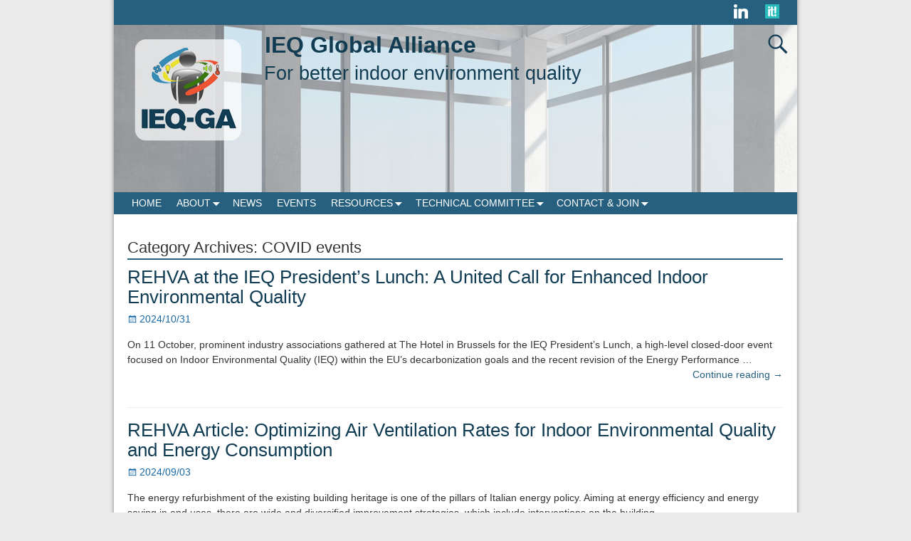

--- FILE ---
content_type: text/html; charset=UTF-8
request_url: https://ieq-ga.net/category/cv-events/
body_size: 14402
content:
<!DOCTYPE html>
<html lang="en-US">
<head>
<meta charset="UTF-8"/>
<meta name='viewport' content='width=device-width,initial-scale=1.0' />
<link rel="profile" href="//gmpg.org/xfn/11"/>
<link rel="pingback" href=""/>

<!-- Weaver Xtreme Standard Google Fonts for page-type: category -->
<link href='https://fonts.googleapis.com/css?family=Open+Sans:400%2C700%2C700italic%2C400italic%7COpen+Sans+Condensed:300%2C700%7CAlegreya+SC:400%2C400i%2C700%2C700i%7CAlegreya+Sans+SC:400%2C400i%2C700%2C700i%7CAlegreya+Sans:400%2C400i%2C700%2C700i%7CAlegreya:400%2C400i%2C700%2C700i%7CDroid+Sans:400%2C700%7CDroid+Serif:400%2C400italic%2C700%2C700italic%7CExo+2:400%2C700%7CLato:400%2C400italic%2C700%2C700italic%7CLora:400%2C400italic%2C700%2C700italic%7CArvo:400%2C700%2C400italic%2C700italic%7CRoboto:400%2C400italic%2C700%2C700italic%7CRoboto+Condensed:400%2C700%7CRoboto+Slab:400%2C700%7CArchivo+Black%7CSource+Sans+Pro:400%2C400italic%2C700%2C700italic%7CSource+Serif+Pro:400%2C700%7CVollkorn:400%2C400italic%2C700%2C700italic%7CArimo:400%2C700%7CTinos:400%2C400italic%2C700%2C700italic%7CRoboto+Mono:400%2C700%7CInconsolata%7CHandlee%7CUltra&subset=latin%2Clatin-ext' rel='stylesheet' type='text/css'>
<!-- Weaver Xtreme Plus Google Fonts -->
<link rel="preconnect" href="https://fonts.gstatic.com">
<link href="https://fonts.googleapis.com/css2?family=Open+Sans:wght@300&display=swap" rel="stylesheet">
<meta name='robots' content='index, follow, max-image-preview:large, max-snippet:-1, max-video-preview:-1' />

	<!-- This site is optimized with the Yoast SEO plugin v26.7 - https://yoast.com/wordpress/plugins/seo/ -->
	<title>COVID events Archives - IEQ Global Alliance</title>
	<link rel="canonical" href="https://ieq-ga.net/category/cv-events/" />
	<link rel="next" href="https://ieq-ga.net/category/cv-events/page/2/" />
	<meta property="og:locale" content="en_US" />
	<meta property="og:type" content="article" />
	<meta property="og:title" content="COVID events Archives - IEQ Global Alliance" />
	<meta property="og:url" content="https://ieq-ga.net/category/cv-events/" />
	<meta property="og:site_name" content="IEQ Global Alliance" />
	<meta name="twitter:card" content="summary_large_image" />
	<script type="application/ld+json" class="yoast-schema-graph">{"@context":"https://schema.org","@graph":[{"@type":"CollectionPage","@id":"https://ieq-ga.net/category/cv-events/","url":"https://ieq-ga.net/category/cv-events/","name":"COVID events Archives - IEQ Global Alliance","isPartOf":{"@id":"https://ieq-ga.net/#website"},"breadcrumb":{"@id":"https://ieq-ga.net/category/cv-events/#breadcrumb"},"inLanguage":"en-US"},{"@type":"BreadcrumbList","@id":"https://ieq-ga.net/category/cv-events/#breadcrumb","itemListElement":[{"@type":"ListItem","position":1,"name":"Home","item":"https://ieq-ga.net/"},{"@type":"ListItem","position":2,"name":"COVID events"}]},{"@type":"WebSite","@id":"https://ieq-ga.net/#website","url":"https://ieq-ga.net/","name":"IEQ Global Alliance","description":"For better indoor environment quality","publisher":{"@id":"https://ieq-ga.net/#organization"},"potentialAction":[{"@type":"SearchAction","target":{"@type":"EntryPoint","urlTemplate":"https://ieq-ga.net/?s={search_term_string}"},"query-input":{"@type":"PropertyValueSpecification","valueRequired":true,"valueName":"search_term_string"}}],"inLanguage":"en-US"},{"@type":"Organization","@id":"https://ieq-ga.net/#organization","name":"IEQ Global Alliance","url":"https://ieq-ga.net/","logo":{"@type":"ImageObject","inLanguage":"en-US","@id":"https://ieq-ga.net/#/schema/logo/image/","url":"https://ieq-ga.net/wp-content/uploads/2021/03/ieq_logo.png","contentUrl":"https://ieq-ga.net/wp-content/uploads/2021/03/ieq_logo.png","width":150,"height":145,"caption":"IEQ Global Alliance"},"image":{"@id":"https://ieq-ga.net/#/schema/logo/image/"}}]}</script>
	<!-- / Yoast SEO plugin. -->


<link rel='dns-prefetch' href='//ajax.googleapis.com' />
<link rel="alternate" type="application/rss+xml" title="IEQ Global Alliance &raquo; Feed" href="https://ieq-ga.net/feed/" />
<link rel="alternate" type="application/rss+xml" title="IEQ Global Alliance &raquo; Comments Feed" href="https://ieq-ga.net/comments/feed/" />
<link rel="alternate" type="application/rss+xml" title="IEQ Global Alliance &raquo; COVID events Category Feed" href="https://ieq-ga.net/category/cv-events/feed/" />
		<!-- This site uses the Google Analytics by MonsterInsights plugin v9.5.3 - Using Analytics tracking - https://www.monsterinsights.com/ -->
							<script src="//www.googletagmanager.com/gtag/js?id=G-CE43DRJ5YH"  data-cfasync="false" data-wpfc-render="false" type="text/javascript" async></script>
			<script data-cfasync="false" data-wpfc-render="false" type="text/javascript">
				var mi_version = '9.5.3';
				var mi_track_user = true;
				var mi_no_track_reason = '';
								var MonsterInsightsDefaultLocations = {"page_location":"https:\/\/ieq-ga.net\/category\/cv-events\/"};
				if ( typeof MonsterInsightsPrivacyGuardFilter === 'function' ) {
					var MonsterInsightsLocations = (typeof MonsterInsightsExcludeQuery === 'object') ? MonsterInsightsPrivacyGuardFilter( MonsterInsightsExcludeQuery ) : MonsterInsightsPrivacyGuardFilter( MonsterInsightsDefaultLocations );
				} else {
					var MonsterInsightsLocations = (typeof MonsterInsightsExcludeQuery === 'object') ? MonsterInsightsExcludeQuery : MonsterInsightsDefaultLocations;
				}

								var disableStrs = [
										'ga-disable-G-CE43DRJ5YH',
									];

				/* Function to detect opted out users */
				function __gtagTrackerIsOptedOut() {
					for (var index = 0; index < disableStrs.length; index++) {
						if (document.cookie.indexOf(disableStrs[index] + '=true') > -1) {
							return true;
						}
					}

					return false;
				}

				/* Disable tracking if the opt-out cookie exists. */
				if (__gtagTrackerIsOptedOut()) {
					for (var index = 0; index < disableStrs.length; index++) {
						window[disableStrs[index]] = true;
					}
				}

				/* Opt-out function */
				function __gtagTrackerOptout() {
					for (var index = 0; index < disableStrs.length; index++) {
						document.cookie = disableStrs[index] + '=true; expires=Thu, 31 Dec 2099 23:59:59 UTC; path=/';
						window[disableStrs[index]] = true;
					}
				}

				if ('undefined' === typeof gaOptout) {
					function gaOptout() {
						__gtagTrackerOptout();
					}
				}
								window.dataLayer = window.dataLayer || [];

				window.MonsterInsightsDualTracker = {
					helpers: {},
					trackers: {},
				};
				if (mi_track_user) {
					function __gtagDataLayer() {
						dataLayer.push(arguments);
					}

					function __gtagTracker(type, name, parameters) {
						if (!parameters) {
							parameters = {};
						}

						if (parameters.send_to) {
							__gtagDataLayer.apply(null, arguments);
							return;
						}

						if (type === 'event') {
														parameters.send_to = monsterinsights_frontend.v4_id;
							var hookName = name;
							if (typeof parameters['event_category'] !== 'undefined') {
								hookName = parameters['event_category'] + ':' + name;
							}

							if (typeof MonsterInsightsDualTracker.trackers[hookName] !== 'undefined') {
								MonsterInsightsDualTracker.trackers[hookName](parameters);
							} else {
								__gtagDataLayer('event', name, parameters);
							}
							
						} else {
							__gtagDataLayer.apply(null, arguments);
						}
					}

					__gtagTracker('js', new Date());
					__gtagTracker('set', {
						'developer_id.dZGIzZG': true,
											});
					if ( MonsterInsightsLocations.page_location ) {
						__gtagTracker('set', MonsterInsightsLocations);
					}
										__gtagTracker('config', 'G-CE43DRJ5YH', {"forceSSL":"true","link_attribution":"true"} );
															window.gtag = __gtagTracker;										(function () {
						/* https://developers.google.com/analytics/devguides/collection/analyticsjs/ */
						/* ga and __gaTracker compatibility shim. */
						var noopfn = function () {
							return null;
						};
						var newtracker = function () {
							return new Tracker();
						};
						var Tracker = function () {
							return null;
						};
						var p = Tracker.prototype;
						p.get = noopfn;
						p.set = noopfn;
						p.send = function () {
							var args = Array.prototype.slice.call(arguments);
							args.unshift('send');
							__gaTracker.apply(null, args);
						};
						var __gaTracker = function () {
							var len = arguments.length;
							if (len === 0) {
								return;
							}
							var f = arguments[len - 1];
							if (typeof f !== 'object' || f === null || typeof f.hitCallback !== 'function') {
								if ('send' === arguments[0]) {
									var hitConverted, hitObject = false, action;
									if ('event' === arguments[1]) {
										if ('undefined' !== typeof arguments[3]) {
											hitObject = {
												'eventAction': arguments[3],
												'eventCategory': arguments[2],
												'eventLabel': arguments[4],
												'value': arguments[5] ? arguments[5] : 1,
											}
										}
									}
									if ('pageview' === arguments[1]) {
										if ('undefined' !== typeof arguments[2]) {
											hitObject = {
												'eventAction': 'page_view',
												'page_path': arguments[2],
											}
										}
									}
									if (typeof arguments[2] === 'object') {
										hitObject = arguments[2];
									}
									if (typeof arguments[5] === 'object') {
										Object.assign(hitObject, arguments[5]);
									}
									if ('undefined' !== typeof arguments[1].hitType) {
										hitObject = arguments[1];
										if ('pageview' === hitObject.hitType) {
											hitObject.eventAction = 'page_view';
										}
									}
									if (hitObject) {
										action = 'timing' === arguments[1].hitType ? 'timing_complete' : hitObject.eventAction;
										hitConverted = mapArgs(hitObject);
										__gtagTracker('event', action, hitConverted);
									}
								}
								return;
							}

							function mapArgs(args) {
								var arg, hit = {};
								var gaMap = {
									'eventCategory': 'event_category',
									'eventAction': 'event_action',
									'eventLabel': 'event_label',
									'eventValue': 'event_value',
									'nonInteraction': 'non_interaction',
									'timingCategory': 'event_category',
									'timingVar': 'name',
									'timingValue': 'value',
									'timingLabel': 'event_label',
									'page': 'page_path',
									'location': 'page_location',
									'title': 'page_title',
									'referrer' : 'page_referrer',
								};
								for (arg in args) {
																		if (!(!args.hasOwnProperty(arg) || !gaMap.hasOwnProperty(arg))) {
										hit[gaMap[arg]] = args[arg];
									} else {
										hit[arg] = args[arg];
									}
								}
								return hit;
							}

							try {
								f.hitCallback();
							} catch (ex) {
							}
						};
						__gaTracker.create = newtracker;
						__gaTracker.getByName = newtracker;
						__gaTracker.getAll = function () {
							return [];
						};
						__gaTracker.remove = noopfn;
						__gaTracker.loaded = true;
						window['__gaTracker'] = __gaTracker;
					})();
									} else {
										console.log("");
					(function () {
						function __gtagTracker() {
							return null;
						}

						window['__gtagTracker'] = __gtagTracker;
						window['gtag'] = __gtagTracker;
					})();
									}
			</script>
				<!-- / Google Analytics by MonsterInsights -->
		<style id='wp-img-auto-sizes-contain-inline-css' type='text/css'>
img:is([sizes=auto i],[sizes^="auto," i]){contain-intrinsic-size:3000px 1500px}
/*# sourceURL=wp-img-auto-sizes-contain-inline-css */
</style>
<link rel='stylesheet' id='q-a-plus-css' href='https://ieq-ga.net/wp-content/plugins/q-and-a/css/q-a-plus.css?scu_version=49' type='text/css' media='screen' />
<link rel='stylesheet' id='q-a-plus-multi-select-css' href='https://ieq-ga.net/wp-content/plugins/q-and-a/css/filter_multi_select.css?scu_version=49' type='text/css' media='screen' />
<style id='wp-emoji-styles-inline-css' type='text/css'>

	img.wp-smiley, img.emoji {
		display: inline !important;
		border: none !important;
		box-shadow: none !important;
		height: 1em !important;
		width: 1em !important;
		margin: 0 0.07em !important;
		vertical-align: -0.1em !important;
		background: none !important;
		padding: 0 !important;
	}
/*# sourceURL=wp-emoji-styles-inline-css */
</style>
<style id='wp-block-library-inline-css' type='text/css'>
:root{--wp-block-synced-color:#7a00df;--wp-block-synced-color--rgb:122,0,223;--wp-bound-block-color:var(--wp-block-synced-color);--wp-editor-canvas-background:#ddd;--wp-admin-theme-color:#007cba;--wp-admin-theme-color--rgb:0,124,186;--wp-admin-theme-color-darker-10:#006ba1;--wp-admin-theme-color-darker-10--rgb:0,107,160.5;--wp-admin-theme-color-darker-20:#005a87;--wp-admin-theme-color-darker-20--rgb:0,90,135;--wp-admin-border-width-focus:2px}@media (min-resolution:192dpi){:root{--wp-admin-border-width-focus:1.5px}}.wp-element-button{cursor:pointer}:root .has-very-light-gray-background-color{background-color:#eee}:root .has-very-dark-gray-background-color{background-color:#313131}:root .has-very-light-gray-color{color:#eee}:root .has-very-dark-gray-color{color:#313131}:root .has-vivid-green-cyan-to-vivid-cyan-blue-gradient-background{background:linear-gradient(135deg,#00d084,#0693e3)}:root .has-purple-crush-gradient-background{background:linear-gradient(135deg,#34e2e4,#4721fb 50%,#ab1dfe)}:root .has-hazy-dawn-gradient-background{background:linear-gradient(135deg,#faaca8,#dad0ec)}:root .has-subdued-olive-gradient-background{background:linear-gradient(135deg,#fafae1,#67a671)}:root .has-atomic-cream-gradient-background{background:linear-gradient(135deg,#fdd79a,#004a59)}:root .has-nightshade-gradient-background{background:linear-gradient(135deg,#330968,#31cdcf)}:root .has-midnight-gradient-background{background:linear-gradient(135deg,#020381,#2874fc)}:root{--wp--preset--font-size--normal:16px;--wp--preset--font-size--huge:42px}.has-regular-font-size{font-size:1em}.has-larger-font-size{font-size:2.625em}.has-normal-font-size{font-size:var(--wp--preset--font-size--normal)}.has-huge-font-size{font-size:var(--wp--preset--font-size--huge)}.has-text-align-center{text-align:center}.has-text-align-left{text-align:left}.has-text-align-right{text-align:right}.has-fit-text{white-space:nowrap!important}#end-resizable-editor-section{display:none}.aligncenter{clear:both}.items-justified-left{justify-content:flex-start}.items-justified-center{justify-content:center}.items-justified-right{justify-content:flex-end}.items-justified-space-between{justify-content:space-between}.screen-reader-text{border:0;clip-path:inset(50%);height:1px;margin:-1px;overflow:hidden;padding:0;position:absolute;width:1px;word-wrap:normal!important}.screen-reader-text:focus{background-color:#ddd;clip-path:none;color:#444;display:block;font-size:1em;height:auto;left:5px;line-height:normal;padding:15px 23px 14px;text-decoration:none;top:5px;width:auto;z-index:100000}html :where(.has-border-color){border-style:solid}html :where([style*=border-top-color]){border-top-style:solid}html :where([style*=border-right-color]){border-right-style:solid}html :where([style*=border-bottom-color]){border-bottom-style:solid}html :where([style*=border-left-color]){border-left-style:solid}html :where([style*=border-width]){border-style:solid}html :where([style*=border-top-width]){border-top-style:solid}html :where([style*=border-right-width]){border-right-style:solid}html :where([style*=border-bottom-width]){border-bottom-style:solid}html :where([style*=border-left-width]){border-left-style:solid}html :where(img[class*=wp-image-]){height:auto;max-width:100%}:where(figure){margin:0 0 1em}html :where(.is-position-sticky){--wp-admin--admin-bar--position-offset:var(--wp-admin--admin-bar--height,0px)}@media screen and (max-width:600px){html :where(.is-position-sticky){--wp-admin--admin-bar--position-offset:0px}}

/*# sourceURL=wp-block-library-inline-css */
</style><style id='global-styles-inline-css' type='text/css'>
:root{--wp--preset--aspect-ratio--square: 1;--wp--preset--aspect-ratio--4-3: 4/3;--wp--preset--aspect-ratio--3-4: 3/4;--wp--preset--aspect-ratio--3-2: 3/2;--wp--preset--aspect-ratio--2-3: 2/3;--wp--preset--aspect-ratio--16-9: 16/9;--wp--preset--aspect-ratio--9-16: 9/16;--wp--preset--color--black: #000000;--wp--preset--color--cyan-bluish-gray: #abb8c3;--wp--preset--color--white: #ffffff;--wp--preset--color--pale-pink: #f78da7;--wp--preset--color--vivid-red: #cf2e2e;--wp--preset--color--luminous-vivid-orange: #ff6900;--wp--preset--color--luminous-vivid-amber: #fcb900;--wp--preset--color--light-green-cyan: #7bdcb5;--wp--preset--color--vivid-green-cyan: #00d084;--wp--preset--color--pale-cyan-blue: #8ed1fc;--wp--preset--color--vivid-cyan-blue: #0693e3;--wp--preset--color--vivid-purple: #9b51e0;--wp--preset--gradient--vivid-cyan-blue-to-vivid-purple: linear-gradient(135deg,rgb(6,147,227) 0%,rgb(155,81,224) 100%);--wp--preset--gradient--light-green-cyan-to-vivid-green-cyan: linear-gradient(135deg,rgb(122,220,180) 0%,rgb(0,208,130) 100%);--wp--preset--gradient--luminous-vivid-amber-to-luminous-vivid-orange: linear-gradient(135deg,rgb(252,185,0) 0%,rgb(255,105,0) 100%);--wp--preset--gradient--luminous-vivid-orange-to-vivid-red: linear-gradient(135deg,rgb(255,105,0) 0%,rgb(207,46,46) 100%);--wp--preset--gradient--very-light-gray-to-cyan-bluish-gray: linear-gradient(135deg,rgb(238,238,238) 0%,rgb(169,184,195) 100%);--wp--preset--gradient--cool-to-warm-spectrum: linear-gradient(135deg,rgb(74,234,220) 0%,rgb(151,120,209) 20%,rgb(207,42,186) 40%,rgb(238,44,130) 60%,rgb(251,105,98) 80%,rgb(254,248,76) 100%);--wp--preset--gradient--blush-light-purple: linear-gradient(135deg,rgb(255,206,236) 0%,rgb(152,150,240) 100%);--wp--preset--gradient--blush-bordeaux: linear-gradient(135deg,rgb(254,205,165) 0%,rgb(254,45,45) 50%,rgb(107,0,62) 100%);--wp--preset--gradient--luminous-dusk: linear-gradient(135deg,rgb(255,203,112) 0%,rgb(199,81,192) 50%,rgb(65,88,208) 100%);--wp--preset--gradient--pale-ocean: linear-gradient(135deg,rgb(255,245,203) 0%,rgb(182,227,212) 50%,rgb(51,167,181) 100%);--wp--preset--gradient--electric-grass: linear-gradient(135deg,rgb(202,248,128) 0%,rgb(113,206,126) 100%);--wp--preset--gradient--midnight: linear-gradient(135deg,rgb(2,3,129) 0%,rgb(40,116,252) 100%);--wp--preset--font-size--small: 13px;--wp--preset--font-size--medium: 20px;--wp--preset--font-size--large: 36px;--wp--preset--font-size--x-large: 42px;--wp--preset--spacing--20: 0.44rem;--wp--preset--spacing--30: 0.67rem;--wp--preset--spacing--40: 1rem;--wp--preset--spacing--50: 1.5rem;--wp--preset--spacing--60: 2.25rem;--wp--preset--spacing--70: 3.38rem;--wp--preset--spacing--80: 5.06rem;--wp--preset--shadow--natural: 6px 6px 9px rgba(0, 0, 0, 0.2);--wp--preset--shadow--deep: 12px 12px 50px rgba(0, 0, 0, 0.4);--wp--preset--shadow--sharp: 6px 6px 0px rgba(0, 0, 0, 0.2);--wp--preset--shadow--outlined: 6px 6px 0px -3px rgb(255, 255, 255), 6px 6px rgb(0, 0, 0);--wp--preset--shadow--crisp: 6px 6px 0px rgb(0, 0, 0);}:where(.is-layout-flex){gap: 0.5em;}:where(.is-layout-grid){gap: 0.5em;}body .is-layout-flex{display: flex;}.is-layout-flex{flex-wrap: wrap;align-items: center;}.is-layout-flex > :is(*, div){margin: 0;}body .is-layout-grid{display: grid;}.is-layout-grid > :is(*, div){margin: 0;}:where(.wp-block-columns.is-layout-flex){gap: 2em;}:where(.wp-block-columns.is-layout-grid){gap: 2em;}:where(.wp-block-post-template.is-layout-flex){gap: 1.25em;}:where(.wp-block-post-template.is-layout-grid){gap: 1.25em;}.has-black-color{color: var(--wp--preset--color--black) !important;}.has-cyan-bluish-gray-color{color: var(--wp--preset--color--cyan-bluish-gray) !important;}.has-white-color{color: var(--wp--preset--color--white) !important;}.has-pale-pink-color{color: var(--wp--preset--color--pale-pink) !important;}.has-vivid-red-color{color: var(--wp--preset--color--vivid-red) !important;}.has-luminous-vivid-orange-color{color: var(--wp--preset--color--luminous-vivid-orange) !important;}.has-luminous-vivid-amber-color{color: var(--wp--preset--color--luminous-vivid-amber) !important;}.has-light-green-cyan-color{color: var(--wp--preset--color--light-green-cyan) !important;}.has-vivid-green-cyan-color{color: var(--wp--preset--color--vivid-green-cyan) !important;}.has-pale-cyan-blue-color{color: var(--wp--preset--color--pale-cyan-blue) !important;}.has-vivid-cyan-blue-color{color: var(--wp--preset--color--vivid-cyan-blue) !important;}.has-vivid-purple-color{color: var(--wp--preset--color--vivid-purple) !important;}.has-black-background-color{background-color: var(--wp--preset--color--black) !important;}.has-cyan-bluish-gray-background-color{background-color: var(--wp--preset--color--cyan-bluish-gray) !important;}.has-white-background-color{background-color: var(--wp--preset--color--white) !important;}.has-pale-pink-background-color{background-color: var(--wp--preset--color--pale-pink) !important;}.has-vivid-red-background-color{background-color: var(--wp--preset--color--vivid-red) !important;}.has-luminous-vivid-orange-background-color{background-color: var(--wp--preset--color--luminous-vivid-orange) !important;}.has-luminous-vivid-amber-background-color{background-color: var(--wp--preset--color--luminous-vivid-amber) !important;}.has-light-green-cyan-background-color{background-color: var(--wp--preset--color--light-green-cyan) !important;}.has-vivid-green-cyan-background-color{background-color: var(--wp--preset--color--vivid-green-cyan) !important;}.has-pale-cyan-blue-background-color{background-color: var(--wp--preset--color--pale-cyan-blue) !important;}.has-vivid-cyan-blue-background-color{background-color: var(--wp--preset--color--vivid-cyan-blue) !important;}.has-vivid-purple-background-color{background-color: var(--wp--preset--color--vivid-purple) !important;}.has-black-border-color{border-color: var(--wp--preset--color--black) !important;}.has-cyan-bluish-gray-border-color{border-color: var(--wp--preset--color--cyan-bluish-gray) !important;}.has-white-border-color{border-color: var(--wp--preset--color--white) !important;}.has-pale-pink-border-color{border-color: var(--wp--preset--color--pale-pink) !important;}.has-vivid-red-border-color{border-color: var(--wp--preset--color--vivid-red) !important;}.has-luminous-vivid-orange-border-color{border-color: var(--wp--preset--color--luminous-vivid-orange) !important;}.has-luminous-vivid-amber-border-color{border-color: var(--wp--preset--color--luminous-vivid-amber) !important;}.has-light-green-cyan-border-color{border-color: var(--wp--preset--color--light-green-cyan) !important;}.has-vivid-green-cyan-border-color{border-color: var(--wp--preset--color--vivid-green-cyan) !important;}.has-pale-cyan-blue-border-color{border-color: var(--wp--preset--color--pale-cyan-blue) !important;}.has-vivid-cyan-blue-border-color{border-color: var(--wp--preset--color--vivid-cyan-blue) !important;}.has-vivid-purple-border-color{border-color: var(--wp--preset--color--vivid-purple) !important;}.has-vivid-cyan-blue-to-vivid-purple-gradient-background{background: var(--wp--preset--gradient--vivid-cyan-blue-to-vivid-purple) !important;}.has-light-green-cyan-to-vivid-green-cyan-gradient-background{background: var(--wp--preset--gradient--light-green-cyan-to-vivid-green-cyan) !important;}.has-luminous-vivid-amber-to-luminous-vivid-orange-gradient-background{background: var(--wp--preset--gradient--luminous-vivid-amber-to-luminous-vivid-orange) !important;}.has-luminous-vivid-orange-to-vivid-red-gradient-background{background: var(--wp--preset--gradient--luminous-vivid-orange-to-vivid-red) !important;}.has-very-light-gray-to-cyan-bluish-gray-gradient-background{background: var(--wp--preset--gradient--very-light-gray-to-cyan-bluish-gray) !important;}.has-cool-to-warm-spectrum-gradient-background{background: var(--wp--preset--gradient--cool-to-warm-spectrum) !important;}.has-blush-light-purple-gradient-background{background: var(--wp--preset--gradient--blush-light-purple) !important;}.has-blush-bordeaux-gradient-background{background: var(--wp--preset--gradient--blush-bordeaux) !important;}.has-luminous-dusk-gradient-background{background: var(--wp--preset--gradient--luminous-dusk) !important;}.has-pale-ocean-gradient-background{background: var(--wp--preset--gradient--pale-ocean) !important;}.has-electric-grass-gradient-background{background: var(--wp--preset--gradient--electric-grass) !important;}.has-midnight-gradient-background{background: var(--wp--preset--gradient--midnight) !important;}.has-small-font-size{font-size: var(--wp--preset--font-size--small) !important;}.has-medium-font-size{font-size: var(--wp--preset--font-size--medium) !important;}.has-large-font-size{font-size: var(--wp--preset--font-size--large) !important;}.has-x-large-font-size{font-size: var(--wp--preset--font-size--x-large) !important;}
/*# sourceURL=global-styles-inline-css */
</style>

<style id='classic-theme-styles-inline-css' type='text/css'>
/*! This file is auto-generated */
.wp-block-button__link{color:#fff;background-color:#32373c;border-radius:9999px;box-shadow:none;text-decoration:none;padding:calc(.667em + 2px) calc(1.333em + 2px);font-size:1.125em}.wp-block-file__button{background:#32373c;color:#fff;text-decoration:none}
/*# sourceURL=/wp-includes/css/classic-themes.min.css */
</style>
<link rel='stylesheet' id='cryptx-styles-css' href='https://ieq-ga.net/wp-content/plugins/cryptx/css/cryptx.css?scu_version=49' type='text/css' media='all' />
<link rel='stylesheet' id='meteor-slides-css' href='https://ieq-ga.net/wp-content/plugins/meteor-slides/css/meteor-slides.css?scu_version=49' type='text/css' media='all' />
<link rel='stylesheet' id='wii2wx-style-sheet-css' href='https://ieq-ga.net/wp-content/plugins/weaver-ii-to-weaver-xtreme/wii2wx_style.css?scu_version=49' type='text/css' media='all' />
<link rel='stylesheet' id='widgetopts-styles-css' href='https://ieq-ga.net/wp-content/plugins/widget-options/assets/css/widget-options.css?scu_version=49' type='text/css' media='all' />
<link rel='stylesheet' id='wpzoom-social-icons-socicon-css' href='https://ieq-ga.net/wp-content/plugins/social-icons-widget-by-wpzoom/assets/css/wpzoom-socicon.css?scu_version=49' type='text/css' media='all' />
<link rel='stylesheet' id='wpzoom-social-icons-genericons-css' href='https://ieq-ga.net/wp-content/plugins/social-icons-widget-by-wpzoom/assets/css/genericons.css?scu_version=49' type='text/css' media='all' />
<link rel='stylesheet' id='wpzoom-social-icons-academicons-css' href='https://ieq-ga.net/wp-content/plugins/social-icons-widget-by-wpzoom/assets/css/academicons.min.css?scu_version=49' type='text/css' media='all' />
<link rel='stylesheet' id='wpzoom-social-icons-font-awesome-3-css' href='https://ieq-ga.net/wp-content/plugins/social-icons-widget-by-wpzoom/assets/css/font-awesome-3.min.css?scu_version=49' type='text/css' media='all' />
<link rel='stylesheet' id='dashicons-css' href='https://ieq-ga.net/wp-includes/css/dashicons.min.css?scu_version=49' type='text/css' media='all' />
<link rel='stylesheet' id='wpzoom-social-icons-styles-css' href='https://ieq-ga.net/wp-content/plugins/social-icons-widget-by-wpzoom/assets/css/wpzoom-social-icons-styles.css?scu_version=49' type='text/css' media='all' />
<link rel='stylesheet' id='weaverx-font-sheet-css' href='https://ieq-ga.net/wp-content/themes/weaver-xtreme/assets/css/fonts.min.css?scu_version=49' type='text/css' media='all' />
<link rel='stylesheet' id='weaverx-style-sheet-css' href='https://ieq-ga.net/wp-content/themes/weaver-xtreme/assets/css/style-weaverx.min.css?scu_version=49' type='text/css' media='all' />
<link rel='stylesheet' id='weaverxp-style-sheet-css' href='https://ieq-ga.net/wp-content/uploads/weaverx-subthemes/style-weaverxt.css?scu_version=49' type='text/css' media='all' />
<link rel='preload' as='font'  id='wpzoom-social-icons-font-academicons-woff2-css' href='https://ieq-ga.net/wp-content/plugins/social-icons-widget-by-wpzoom/assets/font/academicons.woff2?v=1.9.2&#038;scu_version=49'  type='font/woff2' crossorigin />
<link rel='preload' as='font'  id='wpzoom-social-icons-font-fontawesome-3-woff2-css' href='https://ieq-ga.net/wp-content/plugins/social-icons-widget-by-wpzoom/assets/font/fontawesome-webfont.woff2?v=4.7.0&#038;scu_version=49'  type='font/woff2' crossorigin />
<link rel='preload' as='font'  id='wpzoom-social-icons-font-genericons-woff-css' href='https://ieq-ga.net/wp-content/plugins/social-icons-widget-by-wpzoom/assets/font/Genericons.woff?scu_version=49'  type='font/woff' crossorigin />
<link rel='preload' as='font'  id='wpzoom-social-icons-font-socicon-woff2-css' href='https://ieq-ga.net/wp-content/plugins/social-icons-widget-by-wpzoom/assets/font/socicon.woff2?v=4.2.14&#038;scu_version=49'  type='font/woff2' crossorigin />
<link rel='stylesheet' id='glossary-hint-css' href='https://ieq-ga.net/wp-content/plugins/glossary-by-codeat-premium/assets/css/tooltip-classic.css?scu_version=49' type='text/css' media='all' />
<link rel='stylesheet' id='glossary-mobile-tooltip-css' href='https://ieq-ga.net/wp-content/plugins/glossary-by-codeat-premium/assets/css/css-pro/mobile-tooltip.css?scu_version=49' type='text/css' media='all' />
<script type="text/javascript" src="https://ajax.googleapis.com/ajax/libs/jquery/1/jquery.min.js?scu_version=49" id="jquery-js"></script>
<script type="text/javascript" id="weaver-xtreme-JSLib-js-extra">
/* <![CDATA[ */
var wvrxOpts = {"useSmartMenus":"0","menuAltswitch":"767","mobileAltLabel":"","primaryScroll":"none","primaryMove":"0","secondaryScroll":"none","secondaryMove":"0","headerVideoClass":"has-header-video"};
//# sourceURL=weaver-xtreme-JSLib-js-extra
/* ]]> */
</script>
<script type="text/javascript" src="https://ieq-ga.net/wp-content/themes/weaver-xtreme/assets/js/weaverxjslib.min.js?scu_version=49" id="weaver-xtreme-JSLib-js"></script>
<script type="text/javascript" src="https://ieq-ga.net/wp-content/plugins/google-analytics-for-wordpress/assets/js/frontend-gtag.min.js?scu_version=49" id="monsterinsights-frontend-script-js" async="async" data-wp-strategy="async"></script>
<script data-cfasync="false" data-wpfc-render="false" type="text/javascript" id='monsterinsights-frontend-script-js-extra'>/* <![CDATA[ */
var monsterinsights_frontend = {"js_events_tracking":"true","download_extensions":"doc,pdf,ppt,zip,xls,docx,pptx,xlsx","inbound_paths":"[{\"path\":\"\\\/go\\\/\",\"label\":\"affiliate\"},{\"path\":\"\\\/recommend\\\/\",\"label\":\"affiliate\"}]","home_url":"https:\/\/ieq-ga.net","hash_tracking":"false","v4_id":"G-CE43DRJ5YH"};/* ]]> */
</script>
<script type="text/javascript" src="https://ieq-ga.net/wp-content/plugins/cryptx/js/cryptx.min.js?scu_version=49" id="cryptx-js-js"></script>
<script type="text/javascript" src="https://ieq-ga.net/wp-content/plugins/meteor-slides/js/jquery.cycle.all.js?scu_version=49" id="jquery-cycle-js"></script>
<script type="text/javascript" src="https://ieq-ga.net/wp-content/plugins/meteor-slides/js/jquery.metadata.v2.js?scu_version=49" id="jquery-metadata-js"></script>
<script type="text/javascript" src="https://ieq-ga.net/wp-content/plugins/meteor-slides/js/jquery.touchwipe.1.1.1.js?scu_version=49" id="jquery-touchwipe-js"></script>
<script type="text/javascript" id="meteorslides-script-js-extra">
/* <![CDATA[ */
var meteorslidessettings = {"meteorslideshowspeed":"2000","meteorslideshowduration":"3000","meteorslideshowheight":"200","meteorslideshowwidth":"960","meteorslideshowtransition":"fade"};
//# sourceURL=meteorslides-script-js-extra
/* ]]> */
</script>
<script type="text/javascript" src="https://ieq-ga.net/wp-content/plugins/meteor-slides/js/slideshow.js?scu_version=49" id="meteorslides-script-js"></script>
<link rel="https://api.w.org/" href="https://ieq-ga.net/wp-json/" /><link rel="alternate" title="JSON" type="application/json" href="https://ieq-ga.net/wp-json/wp/v2/categories/26" /><link rel="EditURI" type="application/rsd+xml" title="RSD" href="https://ieq-ga.net/xmlrpc.php?rsd" />
<meta name="generator" content="WordPress 6.9" />
<!-- Q & A -->
		<noscript><link rel="stylesheet" type="text/css" href="https://ieq-ga.net/wp-content/plugins/q-and-a/css/q-a-plus-noscript.css?ver=1.0.6.2" /></noscript><!-- Q & A --><!-- Weaver Xtreme 4.4.4.1 ( 204 ) Antique Ivory-V-154 --> <!-- Weaver Xtreme Theme Support 6.3.1 --> <!-- Weaver Xtreme Plus 4.0 --> 
<!-- End of Weaver Xtreme options -->
		<style type="text/css" id="wp-custom-css">
			#custom_html-9,
#zoom-social-icons-widget-2 {
    float: right;
    margin: 5px 10px 0 0;
}		</style>
		</head>
<!-- **** body **** -->
<body class="archive category category-cv-events category-26 wp-custom-logo wp-embed-responsive wp-theme-weaver-xtreme not-logged-in weaverx-theme-body wvrx-not-safari is-menu-desktop is-menu-default weaverx-page-category weaverx-sb-one-column has-posts" itemtype="https://schema.org/WebPage" itemscope>
	<a href="#page-bottom" id="page-top">&darr;</a> <!-- add custom CSS to use this page-bottom link -->
	<div id="wvrx-page-width">&nbsp;</div>
	<!--googleoff: all-->
	<noscript><p style="border:1px solid red;font-size:14px;background-color:pink;padding:5px;margin-left:auto;margin-right:auto;max-width:640px;text-align:center;">
			JAVASCRIPT IS DISABLED. Please enable JavaScript on your browser to best view this site.</p></noscript>
	<!--googleon: all--><!-- displayed only if JavaScript disabled -->

<div id="wrapper" class="wrapper shadow-2 font-sans-serif align-center">
<div class="clear-preheader clear-both"></div>
<div id="header" class="header  header-as-img">
<div id="header-inside" class="block-inside">
			<div id="header-widget-area" class="widget-area  widget-area-header" role="complementary" itemtype="https://schema.org/WPSideBar" itemscope>
				<aside id="custom_html-9" class="widget_text widget widget_custom_html widget-1 widget-first widget-first-vert widget-odd"><div class="textwidget custom-html-widget"><a target="_blank" href="https://www.inive.org/resources/newsletters/inive-scoop?utm_source=ieq-ga.net&utm_medium=website" title="Go to INIVE sccop.it page">
										<img alt="Scoop.it logo" src="https://www.inive.org/sites/all/themes/Porto/img/aivc_social_scoopit.svg" style="max-width: 20px; margin: 1px 15px 1px 5px; ">
									</a>
</div></aside><aside id="zoom-social-icons-widget-2" class="widget zoom-social-icons-widget widget-2 widget-last widget-last-vert widget-even">
		
<ul class="zoom-social-icons-list zoom-social-icons-list--without-canvas zoom-social-icons-list--round zoom-social-icons-list--no-labels">

		
				<li class="zoom-social_icons-list__item">
		<a class="zoom-social_icons-list__link" href="https://www.linkedin.com/company/ieq-global-alliance/" target="_blank" title="Default Label" rel="nofollow noreferrer">
									
						<span class="screen-reader-text">linkedin</span>
			
						<span class="zoom-social_icons-list-span social-icon socicon socicon-linkedin" data-hover-rule="color" data-hover-color="#0077B5" style="color : #ffffff; font-size: 20px; padding:5px" ></span>
			
					</a>
	</li>

	
</ul>

		</aside><div class="clear-header-widget-area clear-both"></div>			</div><!-- header-widget-area -->
			<header id="branding" itemtype="https://schema.org/WPHeader" itemscope>
    <div id='title-tagline' class='clearfix  '>

<a href="https://ieq-ga.net/" class="custom-logo-link hide-none" rel="home"><img width="150" height="145" src="https://ieq-ga.net/wp-content/uploads/2021/03/ieq_logo.png" class="custom-logo" alt="IEQ Global Alliance" /></a>

	<h1 id="site-title" class=""><a href="https://ieq-ga.net/" title="IEQ Global Alliance" rel="home">
			IEQ Global Alliance</a></h1>

			<div id="header-search" class="hide-none"><form role="search"  method="get" class="search-form" action="https://ieq-ga.net/">
	<label for="search-form-1">
		<span class="screen-reader-text">Search for:</span>
		<input type="search" id="search-form-1" class="search-field" placeholder="Search for:" value="" name="s" />
	</label>
	<button type="submit" class="search-submit"><span class="genericon genericon-search"></span></button>

</form>

</div><h2 id="site-tagline" class="hide-none"><span >For better indoor environment quality</span></h2>    </div><!-- /.title-tagline -->
<div id="header-image" class="hide"></div><div class="clear-branding clear-both"></div>	</header><!-- #branding -->
	<div class="clear-menu-primary clear-both"></div>

<div id="nav-primary" class="menu-primary menu-primary-standard menu-type-standard" itemtype="https://schema.org/SiteNavigationElement" itemscope>
<div class="wvrx-default-menu wvrx-menu-container "><div class="wvrx-menu-clear"></div><ul class="weaverx-theme-menu wvrx-menu menu-hover menu-alignleft"><li class="page_item page-item-24"><a href="https://ieq-ga.net/">HOME</a></li><li class="page_item page-item-28 page_item_has_children"><a href="#">ABOUT</a><ul class='children'><li class="page_item page-item-199"><a href="https://ieq-ga.net/about/mission/">Vision - Mission</a></li><li class="page_item page-item-1405"><a href="https://ieq-ga.net/about/articles-of-the-ieq-ga/">Articles of the IEQ-GA</a></li><li class="page_item page-item-42"><a href="https://ieq-ga.net/about/members/">Full Members</a></li><li class="page_item page-item-661"><a href="https://ieq-ga.net/about/affiliate-members/">Affiliate members</a></li><li class="page_item page-item-266"><a href="https://ieq-ga.net/about/governmental-organizations/">Governmental Organizations</a></li><li class="page_item page-item-795"><a href="https://ieq-ga.net/about/officers/">Officers</a></li><li class="page_item page-item-824"><a href="https://ieq-ga.net/about/board-of-directors/">Board of directors</a></li></ul></li><li class="page_item page-item-194"><a href="https://ieq-ga.net/news/">NEWS</a></li><li class="page_item page-item-196"><a href="https://ieq-ga.net/events/">EVENTS</a></li><li class="page_item page-item-95 page_item_has_children"><a href="#">RESOURCES</a><ul class='children'><li class="page_item page-item-779"><a href="https://ieq-ga.net/resources/presidential-columns/">Presidential Columns</a></li><li class="page_item page-item-2283"><a href="https://ieq-ga.net/resources/glossary-list/">Glossary</a></li><li class="page_item page-item-775"><a href="https://ieq-ga.net/resources/position-papers/">IEQ-GA position papers</a></li><li class="page_item page-item-783"><a href="https://ieq-ga.net/resources/publications-endorsed-by-ieq-ga/">Publications endorsed by IEQ-GA</a></li><li class="page_item page-item-436"><a href="https://ieq-ga.net/resources/links/">Links</a></li></ul></li><li class="page_item page-item-931 page_item_has_children"><a href="#">TECHNICAL COMMITTEE</a><ul class='children'><li class="page_item page-item-962"><a href="https://ieq-ga.net/technical-committee/about-the-taskforce/">About the Taskforce</a></li><li class="page_item page-item-965"><a href="https://ieq-ga.net/technical-committee/information-center/">Information Center</a></li><li class="page_item page-item-1063"><a href="https://ieq-ga.net/technical-committee/events/">Events</a></li><li class="page_item page-item-968"><a href="https://ieq-ga.net/technical-committee/faqs/">FAQs</a></li></ul></li><li class="page_item page-item-131 page_item_has_children"><a href="#">CONTACT &#038; JOIN</a><ul class='children'><li class="page_item page-item-1816"><a href="https://ieq-ga.net/contact/contact-information/">Contact</a></li><li class="page_item page-item-730"><a href="https://ieq-ga.net/contact/how-to-join-us/">How to join us</a></li><li class="page_item page-item-534"><a href="https://ieq-ga.net/contact/terms-and-conditions/">Terms and Conditions</a></li></ul></li></ul><div class="clear-menu-end clear-both" ></div></div>
</div><div class='clear-menu-primary-end' style='clear:both;'></div><!-- /.menu-primary -->


</div></div><div class='clear-header-end clear-both'></div><!-- #header-inside,#header -->

<div id="container" class="container container-category relative "><div id="container-inside" class="block-inside">
<div id="content" role="main" class="content l-content" itemtype="https://schema.org/Blog" itemscope> <!-- category -->

	<header class="page-header">
				<h1 class="page-title archive-title entry-title title-category"><span class="font-weight-normal"><span class="category-title-label">Category Archives: </span><span class="archive-info">COVID events</span></span></h1>
			</header>

				<nav id="nav-above">
				<h3 class="assistive-text">Post navigation</h3>
									<div class="nav-previous"><a href="https://ieq-ga.net/category/cv-events/page/2/" ><span class="meta-nav">&larr;</span> Older posts</a></div>
					<div class="nav-next"></div>
							</nav>
			<div class="clear-nav-id clear-both"></div><!-- #nav-above -->
			<div class="wvrx-posts">

<article id="post-2348" class="content-default post-area post-odd post-order-1 post-author-id-5 m-font-size post-2348 post type-post status-publish format-standard hentry category-cv-events category-covid-19 category-highlights category-news" itemtype="https://schema.org/BlogPosting" itemscope itemprop="blogPost"><!-- POST: standard -->
<header class="entry-header">
<h2  class="post-title entry-title font-sans-serif" itemprop="headline name">		<a href="https://ieq-ga.net/2024/10/rehva-at-the-ieq-presidents-lunch-a-united-call-for-enhanced-indoor-environmental-quality/" title="Permalink to REHVA at the IEQ President&#8217;s Lunch: A United Call for Enhanced Indoor Environmental Quality" rel="bookmark">REHVA at the IEQ President&#8217;s Lunch: A United Call for Enhanced Indoor Environmental Quality</a>
		</h2>
<div class="entry-meta ">
<meta itemprop="datePublished" content="2024-10-31T13:36:15+01:00"/>
<meta itemprop="dateModified" content="2024-12-03T13:36:41+01:00"/>
<span style="display:none" itemscope itemprop="publisher" itemtype="https://schema.org/Organization"><span itemprop="name">IEQ Global Alliance</span><img itemprop="logo" src="https://ieq-ga.net/wp-content/uploads/2021/03/ieq_logo.png" /></span>
<span class="meta-info-wrap post-hide-author post-hide-categories post-hide-tags entry-meta-gicons">
<span class="sep posted-on">Posted on </span><a href="https://ieq-ga.net/2024/10/rehva-at-the-ieq-presidents-lunch-a-united-call-for-enhanced-indoor-environmental-quality/" title="13:36" rel="bookmark"><time class="entry-date" datetime="2024-10-31T13:36:15+01:00">2024/10/31</time></a><span class="by-author"> <span class="sep"> by </span> <span class="author vcard"><a class="url fn n" href="https://ieq-ga.net/author/maria-kapsalaki/" title="View all posts by Maria Kapsalaki" rel="author"><span itemtype="https://schema.org/Person" itemscope itemprop="author"><span itemprop="name">Maria Kapsalaki</span></span></a></span></span><time class="updated" datetime="2024-12-03T13:36:41+01:00">2024/12/03</time>
</span><!-- .entry-meta-icons --></div><!-- /entry-meta -->
</header><!-- .entry-header -->

    <div class="entry-summary clearfix">
<p>On 11 October, prominent industry associations gathered at The Hotel in Brussels for the IEQ President&#8217;s Lunch, a high-level closed-door event focused on Indoor Environmental Quality (IEQ) within the EU’s decarbonization goals and the recent revision of the Energy Performance <span class="excerpt-dots">&hellip;</span> <a class="more-link" href="https://ieq-ga.net/2024/10/rehva-at-the-ieq-presidents-lunch-a-united-call-for-enhanced-indoor-environmental-quality/"><span class="more-msg">Continue reading &rarr;</span></a></p>
		</div><!-- .entry-summary -->

		<footer class="entry-utility"><!-- bottom meta -->

<div class="meta-info-wrap post-hide-author post-hide-categories post-hide-tags entry-meta-gicons">
<span class="cat-links"><span class="entry-utility-prep entry-utility-prep-cat-links">Posted in</span> <a href="https://ieq-ga.net/category/cv-events/" rel="category tag">COVID events</a>, <a href="https://ieq-ga.net/category/covid-19/" rel="category tag">COVID-19</a>, <a href="https://ieq-ga.net/category/highlights/" rel="category tag">Highlights</a>, <a href="https://ieq-ga.net/category/news/" rel="category tag">News</a></span>
</div><!-- .entry-meta-icons -->
		</footer><!-- #entry-utility -->
<div class="clear-post-end" style="clear:both;"></div>
<link itemprop="mainEntityOfPage" href="https://ieq-ga.net/2024/10/rehva-at-the-ieq-presidents-lunch-a-united-call-for-enhanced-indoor-environmental-quality/" /></article><!-- /#post-2348 -->


<article id="post-2339" class="content-default post-area post-even post-order-2 post-author-id-5 m-font-size post-2339 post type-post status-publish format-standard hentry category-cv-events category-covid-19 category-highlights category-news category-publications" itemtype="https://schema.org/BlogPosting" itemscope itemprop="blogPost"><!-- POST: standard -->
<header class="entry-header">
<h2  class="post-title entry-title font-sans-serif" itemprop="headline name">		<a href="https://ieq-ga.net/2024/09/rehva-article-optimizing-air-ventilation-rates-for-indoor-environmental-quality-and-energy-consumption/" title="Permalink to REHVA Article: Optimizing Air Ventilation Rates for Indoor Environmental Quality and Energy Consumption" rel="bookmark">REHVA Article: Optimizing Air Ventilation Rates for Indoor Environmental Quality and Energy Consumption</a>
		</h2>
<div class="entry-meta ">
<meta itemprop="datePublished" content="2024-09-03T13:28:00+02:00"/>
<meta itemprop="dateModified" content="2024-12-03T13:28:25+01:00"/>
<span style="display:none" itemscope itemprop="publisher" itemtype="https://schema.org/Organization"><span itemprop="name">IEQ Global Alliance</span><img itemprop="logo" src="https://ieq-ga.net/wp-content/uploads/2021/03/ieq_logo.png" /></span>
<span class="meta-info-wrap post-hide-author post-hide-categories post-hide-tags entry-meta-gicons">
<span class="sep posted-on">Posted on </span><a href="https://ieq-ga.net/2024/09/rehva-article-optimizing-air-ventilation-rates-for-indoor-environmental-quality-and-energy-consumption/" title="13:28" rel="bookmark"><time class="entry-date" datetime="2024-09-03T13:28:00+02:00">2024/09/03</time></a><span class="by-author"> <span class="sep"> by </span> <span class="author vcard"><a class="url fn n" href="https://ieq-ga.net/author/maria-kapsalaki/" title="View all posts by Maria Kapsalaki" rel="author"><span itemtype="https://schema.org/Person" itemscope itemprop="author"><span itemprop="name">Maria Kapsalaki</span></span></a></span></span><time class="updated" datetime="2024-12-03T13:28:25+01:00">2024/12/03</time>
</span><!-- .entry-meta-icons --></div><!-- /entry-meta -->
</header><!-- .entry-header -->

    <div class="entry-summary clearfix">
<p>The energy refurbishment of the existing building heritage is one of the pillars of Italian energy policy. Aiming at energy efficiency and energy saving in end uses, there are wide and diversified improvement strategies, which include interventions on the building <span class="excerpt-dots">&hellip;</span> <a class="more-link" href="https://ieq-ga.net/2024/09/rehva-article-optimizing-air-ventilation-rates-for-indoor-environmental-quality-and-energy-consumption/"><span class="more-msg">Continue reading &rarr;</span></a></p>
		</div><!-- .entry-summary -->

		<footer class="entry-utility"><!-- bottom meta -->

<div class="meta-info-wrap post-hide-author post-hide-categories post-hide-tags entry-meta-gicons">
<span class="cat-links"><span class="entry-utility-prep entry-utility-prep-cat-links">Posted in</span> <a href="https://ieq-ga.net/category/cv-events/" rel="category tag">COVID events</a>, <a href="https://ieq-ga.net/category/covid-19/" rel="category tag">COVID-19</a>, <a href="https://ieq-ga.net/category/highlights/" rel="category tag">Highlights</a>, <a href="https://ieq-ga.net/category/news/" rel="category tag">News</a>, <a href="https://ieq-ga.net/category/publications/" rel="category tag">Publications</a></span>
</div><!-- .entry-meta-icons -->
		</footer><!-- #entry-utility -->
<div class="clear-post-end" style="clear:both;"></div>
<link itemprop="mainEntityOfPage" href="https://ieq-ga.net/2024/09/rehva-article-optimizing-air-ventilation-rates-for-indoor-environmental-quality-and-energy-consumption/" /></article><!-- /#post-2339 -->


<article id="post-2176" class="content-default post-area post-odd post-order-3 post-author-id-5 m-font-size post-2176 post type-post status-publish format-standard hentry category-cv-events category-events category-highlights category-news category-webinars" itemtype="https://schema.org/BlogPosting" itemscope itemprop="blogPost"><!-- POST: standard -->
<header class="entry-header">
<h2  class="post-title entry-title font-sans-serif" itemprop="headline name">		<a href="https://ieq-ga.net/2024/02/recording-aivc-webinar-new-standards-guidelines-or-regulations-for-ventilation-due-to-covid-19/" title="Permalink to RECORDING: AIVC webinar – New standards, guidelines or regulations for ventilation due to COVID-19" rel="bookmark">RECORDING: AIVC webinar – New standards, guidelines or regulations for ventilation due to COVID-19</a>
		</h2>
<div class="entry-meta ">
<meta itemprop="datePublished" content="2024-02-15T11:32:25+01:00"/>
<meta itemprop="dateModified" content="2024-02-15T11:32:25+01:00"/>
<span style="display:none" itemscope itemprop="publisher" itemtype="https://schema.org/Organization"><span itemprop="name">IEQ Global Alliance</span><img itemprop="logo" src="https://ieq-ga.net/wp-content/uploads/2021/03/ieq_logo.png" /></span>
<span class="meta-info-wrap post-hide-author post-hide-categories post-hide-tags entry-meta-gicons">
<span class="sep posted-on">Posted on </span><a href="https://ieq-ga.net/2024/02/recording-aivc-webinar-new-standards-guidelines-or-regulations-for-ventilation-due-to-covid-19/" title="11:32" rel="bookmark"><time class="entry-date" datetime="2024-02-15T11:32:25+01:00">2024/02/15</time></a><span class="by-author"> <span class="sep"> by </span> <span class="author vcard"><a class="url fn n" href="https://ieq-ga.net/author/maria-kapsalaki/" title="View all posts by Maria Kapsalaki" rel="author"><span itemtype="https://schema.org/Person" itemscope itemprop="author"><span itemprop="name">Maria Kapsalaki</span></span></a></span></span><time class="published updated" datetime="2024-02-15T11:32:25+01:00">2024/02/15</time>
</span><!-- .entry-meta-icons --></div><!-- /entry-meta -->
</header><!-- .entry-header -->

    <div class="entry-summary clearfix">
<p>The AIVC is happy to announce that the recordings and presentation slides from the AIVC webinar; &#8220;New standards, guidelines or regulations for ventilation due to COVID-19&#8221;, which took place on February 12, 2024, are now accessible online here. Feel free <span class="excerpt-dots">&hellip;</span> <a class="more-link" href="https://ieq-ga.net/2024/02/recording-aivc-webinar-new-standards-guidelines-or-regulations-for-ventilation-due-to-covid-19/"><span class="more-msg">Continue reading &rarr;</span></a></p>
		</div><!-- .entry-summary -->

		<footer class="entry-utility"><!-- bottom meta -->

<div class="meta-info-wrap post-hide-author post-hide-categories post-hide-tags entry-meta-gicons">
<span class="cat-links"><span class="entry-utility-prep entry-utility-prep-cat-links">Posted in</span> <a href="https://ieq-ga.net/category/cv-events/" rel="category tag">COVID events</a>, <a href="https://ieq-ga.net/category/events/" rel="category tag">Events</a>, <a href="https://ieq-ga.net/category/highlights/" rel="category tag">Highlights</a>, <a href="https://ieq-ga.net/category/news/" rel="category tag">News</a>, <a href="https://ieq-ga.net/category/events/webinars/" rel="category tag">Webinars</a></span>
</div><!-- .entry-meta-icons -->
		</footer><!-- #entry-utility -->
<div class="clear-post-end" style="clear:both;"></div>
<link itemprop="mainEntityOfPage" href="https://ieq-ga.net/2024/02/recording-aivc-webinar-new-standards-guidelines-or-regulations-for-ventilation-due-to-covid-19/" /></article><!-- /#post-2176 -->


<article id="post-2156" class="content-default post-area post-even post-order-4 post-author-id-5 m-font-size post-2156 post type-post status-publish format-standard hentry category-cv-events category-events category-highlights category-news" itemtype="https://schema.org/BlogPosting" itemscope itemprop="blogPost"><!-- POST: standard -->
<header class="entry-header">
<h2  class="post-title entry-title font-sans-serif" itemprop="headline name">		<a href="https://ieq-ga.net/2024/02/12-february-2024-1500-1630-cet-aivc-webinar-new-standards-guidelines-or-regulations-for-ventilation-due-to-covid-19/" title="Permalink to 12 February 2024 [15:00 &#8211; 16:30 CET], AIVC webinar – New standards, guidelines or regulations for ventilation due to COVID-19" rel="bookmark">12 February 2024 [15:00 &#8211; 16:30 CET], AIVC webinar – New standards, guidelines or regulations for ventilation due to COVID-19</a>
		</h2>
<div class="entry-meta ">
<meta itemprop="datePublished" content="2024-02-01T10:48:07+01:00"/>
<meta itemprop="dateModified" content="2024-02-05T08:45:02+01:00"/>
<span style="display:none" itemscope itemprop="publisher" itemtype="https://schema.org/Organization"><span itemprop="name">IEQ Global Alliance</span><img itemprop="logo" src="https://ieq-ga.net/wp-content/uploads/2021/03/ieq_logo.png" /></span>
<span class="meta-info-wrap post-hide-author post-hide-categories post-hide-tags entry-meta-gicons">
<span class="sep posted-on">Posted on </span><a href="https://ieq-ga.net/2024/02/12-february-2024-1500-1630-cet-aivc-webinar-new-standards-guidelines-or-regulations-for-ventilation-due-to-covid-19/" title="10:48" rel="bookmark"><time class="entry-date" datetime="2024-02-01T10:48:07+01:00">2024/02/01</time></a><span class="by-author"> <span class="sep"> by </span> <span class="author vcard"><a class="url fn n" href="https://ieq-ga.net/author/maria-kapsalaki/" title="View all posts by Maria Kapsalaki" rel="author"><span itemtype="https://schema.org/Person" itemscope itemprop="author"><span itemprop="name">Maria Kapsalaki</span></span></a></span></span><time class="updated" datetime="2024-02-05T08:45:02+01:00">2024/02/05</time>
</span><!-- .entry-meta-icons --></div><!-- /entry-meta -->
</header><!-- .entry-header -->

    <div class="entry-summary clearfix">
<p>The AIVC is inviting you to register for the upcoming webinar &#8220;New standards, guidelines or regulations for ventilation due to COVID-19&#8221; to be held on February 12th, 2024 (15:00 &#8211; 16:30 CET). Participation is free for all, but prior registration is required. Agenda (CET) 15:00 <span class="excerpt-dots">&hellip;</span> <a class="more-link" href="https://ieq-ga.net/2024/02/12-february-2024-1500-1630-cet-aivc-webinar-new-standards-guidelines-or-regulations-for-ventilation-due-to-covid-19/"><span class="more-msg">Continue reading &rarr;</span></a></p>
		</div><!-- .entry-summary -->

		<footer class="entry-utility"><!-- bottom meta -->

<div class="meta-info-wrap post-hide-author post-hide-categories post-hide-tags entry-meta-gicons">
<span class="cat-links"><span class="entry-utility-prep entry-utility-prep-cat-links">Posted in</span> <a href="https://ieq-ga.net/category/cv-events/" rel="category tag">COVID events</a>, <a href="https://ieq-ga.net/category/events/" rel="category tag">Events</a>, <a href="https://ieq-ga.net/category/highlights/" rel="category tag">Highlights</a>, <a href="https://ieq-ga.net/category/news/" rel="category tag">News</a></span>
</div><!-- .entry-meta-icons -->
		</footer><!-- #entry-utility -->
<div class="clear-post-end" style="clear:both;"></div>
<link itemprop="mainEntityOfPage" href="https://ieq-ga.net/2024/02/12-february-2024-1500-1630-cet-aivc-webinar-new-standards-guidelines-or-regulations-for-ventilation-due-to-covid-19/" /></article><!-- /#post-2156 -->


<article id="post-1520" class="content-default post-area post-odd post-order-5 post-author-id-5 m-font-size post-1520 post type-post status-publish format-standard hentry category-cv-events category-events category-highlights category-news" itemtype="https://schema.org/BlogPosting" itemscope itemprop="blogPost"><!-- POST: standard -->
<header class="entry-header">
<h2  class="post-title entry-title font-sans-serif" itemprop="headline name">		<a href="https://ieq-ga.net/2021/08/clean-lessons-learned-series-august-30-2021-600-pm-est-august-31-2021-800-am-aest/" title="Permalink to CLEAN LESSONS LEARNED SERIES  | August 30, 2021, 6:00 PM EST &#038; August 31, 2021, 8:00 AM AEST" rel="bookmark">CLEAN LESSONS LEARNED SERIES  | August 30, 2021, 6:00 PM EST &#038; August 31, 2021, 8:00 AM AEST</a>
		</h2>
<div class="entry-meta ">
<meta itemprop="datePublished" content="2021-08-30T09:51:35+02:00"/>
<meta itemprop="dateModified" content="2021-08-30T09:51:35+02:00"/>
<span style="display:none" itemscope itemprop="publisher" itemtype="https://schema.org/Organization"><span itemprop="name">IEQ Global Alliance</span><img itemprop="logo" src="https://ieq-ga.net/wp-content/uploads/2021/03/ieq_logo.png" /></span>
<span class="meta-info-wrap post-hide-author post-hide-categories post-hide-tags entry-meta-gicons">
<span class="sep posted-on">Posted on </span><a href="https://ieq-ga.net/2021/08/clean-lessons-learned-series-august-30-2021-600-pm-est-august-31-2021-800-am-aest/" title="09:51" rel="bookmark"><time class="entry-date" datetime="2021-08-30T09:51:35+02:00">2021/08/30</time></a><span class="by-author"> <span class="sep"> by </span> <span class="author vcard"><a class="url fn n" href="https://ieq-ga.net/author/maria-kapsalaki/" title="View all posts by Maria Kapsalaki" rel="author"><span itemtype="https://schema.org/Person" itemscope itemprop="author"><span itemprop="name">Maria Kapsalaki</span></span></a></span></span><time class="published updated" datetime="2021-08-30T09:51:35+02:00">2021/08/30</time>
</span><!-- .entry-meta-icons --></div><!-- /entry-meta -->
</header><!-- .entry-header -->

    <div class="entry-summary clearfix">
<p>A series of monthly live-streamed events, CLEAN Lessons Learned features expert-led sessions, covering current best practices, data-driven solutions, and innovative technologies to help people feel confident and safe gathering indoors. It brings together leaders from biosafety, biosecurity, indoor air quality <span class="excerpt-dots">&hellip;</span> <a class="more-link" href="https://ieq-ga.net/2021/08/clean-lessons-learned-series-august-30-2021-600-pm-est-august-31-2021-800-am-aest/"><span class="more-msg">Continue reading &rarr;</span></a></p>
		</div><!-- .entry-summary -->

		<footer class="entry-utility"><!-- bottom meta -->

<div class="meta-info-wrap post-hide-author post-hide-categories post-hide-tags entry-meta-gicons">
<span class="cat-links"><span class="entry-utility-prep entry-utility-prep-cat-links">Posted in</span> <a href="https://ieq-ga.net/category/cv-events/" rel="category tag">COVID events</a>, <a href="https://ieq-ga.net/category/events/" rel="category tag">Events</a>, <a href="https://ieq-ga.net/category/highlights/" rel="category tag">Highlights</a>, <a href="https://ieq-ga.net/category/news/" rel="category tag">News</a></span>
</div><!-- .entry-meta-icons -->
		</footer><!-- #entry-utility -->
<div class="clear-post-end" style="clear:both;"></div>
<link itemprop="mainEntityOfPage" href="https://ieq-ga.net/2021/08/clean-lessons-learned-series-august-30-2021-600-pm-est-august-31-2021-800-am-aest/" /></article><!-- /#post-1520 -->

</div> <!-- .wvrx-posts -->
			<nav id="nav-below">
				<h3 class="assistive-text">Post navigation</h3>
									<div class="nav-previous"><a href="https://ieq-ga.net/category/cv-events/page/2/" ><span class="meta-nav">&larr;</span> Older posts</a></div>
					<div class="nav-next"></div>
							</nav>
			<div class="clear-nav-id clear-both"></div><!-- #nav-below -->
			<div class="clear-sb-postcontent-category clear-both"></div><div class="clear-sitewide-bottom-widget-area clear-both"></div>
</div><!-- /#content -->

<div class='clear-container-end clear-both'></div></div></div><!-- /#container-inside, #container -->
<footer id="colophon" class="colophon " itemtype="https://schema.org/WPFooter" itemscope>
	<div id="colophon-inside" class="block-inside">
	<div id="site-ig-wrap"><span id="site-info">
©2021 - IEQ Global Alliance - <a href="/contact/terms-and-conditions/">Terms and conditions</a> - <a href="/contact/terms-and-conditions/">Privacy policy</a> - <a href="/cookies-policy">Cookies policy</a>		</span> <!-- #site-info -->
		<span id="site-generator"></span><div class="clear-site-generator clear-both"></div>		</div><!-- #site-ig-wrap -->
		<div class="clear-site-ig-wrap clear-both"></div>		</div></footer><!-- #colophon-inside, #colophon -->
		<div class="clear-colophon clear-both"></div></div><!-- /#wrapper --><div class='clear-wrapper-end' style='clear:both;'></div>

<a href="#page-top" id="page-bottom">&uarr;</a>
<script type="speculationrules">
{"prefetch":[{"source":"document","where":{"and":[{"href_matches":"/*"},{"not":{"href_matches":["/wp-*.php","/wp-admin/*","/wp-content/uploads/*","/wp-content/*","/wp-content/plugins/*","/wp-content/themes/weaver-xtreme/*","/*\\?(.+)"]}},{"not":{"selector_matches":"a[rel~=\"nofollow\"]"}},{"not":{"selector_matches":".no-prefetch, .no-prefetch a"}}]},"eagerness":"conservative"}]}
</script>
<script type="text/javascript" src="https://ieq-ga.net/wp-content/plugins/q-and-a/js/q-a-plus.js?scu_version=49" id="q-a-plus-js"></script>
<script type="text/javascript" src="https://ieq-ga.net/wp-content/plugins/q-and-a/js/filter-multi-select-bundle.min.js?scu_version=49" id="q-a-plus-multi-select-js"></script>
<script type="text/javascript" id="weaver-xtreme-JSLibEnd-js-extra">
/* <![CDATA[ */
var wvrxEndOpts = {"hideTip":"1","hFontFamily":"default","hFontMult":"1","sbLayout":"one-column","flowColor":"0","full_browser_height":"0","primary":"0","secondary":"0","top":"0","bottom":"0","header_sb":"0","footer_sb":"0"};
//# sourceURL=weaver-xtreme-JSLibEnd-js-extra
/* ]]> */
</script>
<script type="text/javascript" src="https://ieq-ga.net/wp-content/themes/weaver-xtreme/assets/js/weaverxjslib-end.min.js?scu_version=49" id="weaver-xtreme-JSLibEnd-js"></script>
<script type="text/javascript" src="https://ieq-ga.net/wp-content/plugins/social-icons-widget-by-wpzoom/assets/js/social-icons-widget-frontend.js?scu_version=49" id="zoom-social-icons-widget-frontend-js"></script>
<script type="text/javascript" src="https://ieq-ga.net/wp-content/plugins/glossary-by-codeat-premium/assets/js/off-screen.js?scu_version=49" id="glossary-off-screen-js"></script>
<script type="text/javascript" src="https://ieq-ga.net/wp-content/plugins/glossary-by-codeat-premium/assets/js/mobile-tooltip.js?scu_version=49" id="glossary-mobile-tooltip-js-js"></script>
<script id="wp-emoji-settings" type="application/json">
{"baseUrl":"https://s.w.org/images/core/emoji/17.0.2/72x72/","ext":".png","svgUrl":"https://s.w.org/images/core/emoji/17.0.2/svg/","svgExt":".svg","source":{"concatemoji":"https://ieq-ga.net/wp-includes/js/wp-emoji-release.min.js?scu_version=49"}}
</script>
<script type="module">
/* <![CDATA[ */
/*! This file is auto-generated */
const a=JSON.parse(document.getElementById("wp-emoji-settings").textContent),o=(window._wpemojiSettings=a,"wpEmojiSettingsSupports"),s=["flag","emoji"];function i(e){try{var t={supportTests:e,timestamp:(new Date).valueOf()};sessionStorage.setItem(o,JSON.stringify(t))}catch(e){}}function c(e,t,n){e.clearRect(0,0,e.canvas.width,e.canvas.height),e.fillText(t,0,0);t=new Uint32Array(e.getImageData(0,0,e.canvas.width,e.canvas.height).data);e.clearRect(0,0,e.canvas.width,e.canvas.height),e.fillText(n,0,0);const a=new Uint32Array(e.getImageData(0,0,e.canvas.width,e.canvas.height).data);return t.every((e,t)=>e===a[t])}function p(e,t){e.clearRect(0,0,e.canvas.width,e.canvas.height),e.fillText(t,0,0);var n=e.getImageData(16,16,1,1);for(let e=0;e<n.data.length;e++)if(0!==n.data[e])return!1;return!0}function u(e,t,n,a){switch(t){case"flag":return n(e,"\ud83c\udff3\ufe0f\u200d\u26a7\ufe0f","\ud83c\udff3\ufe0f\u200b\u26a7\ufe0f")?!1:!n(e,"\ud83c\udde8\ud83c\uddf6","\ud83c\udde8\u200b\ud83c\uddf6")&&!n(e,"\ud83c\udff4\udb40\udc67\udb40\udc62\udb40\udc65\udb40\udc6e\udb40\udc67\udb40\udc7f","\ud83c\udff4\u200b\udb40\udc67\u200b\udb40\udc62\u200b\udb40\udc65\u200b\udb40\udc6e\u200b\udb40\udc67\u200b\udb40\udc7f");case"emoji":return!a(e,"\ud83e\u1fac8")}return!1}function f(e,t,n,a){let r;const o=(r="undefined"!=typeof WorkerGlobalScope&&self instanceof WorkerGlobalScope?new OffscreenCanvas(300,150):document.createElement("canvas")).getContext("2d",{willReadFrequently:!0}),s=(o.textBaseline="top",o.font="600 32px Arial",{});return e.forEach(e=>{s[e]=t(o,e,n,a)}),s}function r(e){var t=document.createElement("script");t.src=e,t.defer=!0,document.head.appendChild(t)}a.supports={everything:!0,everythingExceptFlag:!0},new Promise(t=>{let n=function(){try{var e=JSON.parse(sessionStorage.getItem(o));if("object"==typeof e&&"number"==typeof e.timestamp&&(new Date).valueOf()<e.timestamp+604800&&"object"==typeof e.supportTests)return e.supportTests}catch(e){}return null}();if(!n){if("undefined"!=typeof Worker&&"undefined"!=typeof OffscreenCanvas&&"undefined"!=typeof URL&&URL.createObjectURL&&"undefined"!=typeof Blob)try{var e="postMessage("+f.toString()+"("+[JSON.stringify(s),u.toString(),c.toString(),p.toString()].join(",")+"));",a=new Blob([e],{type:"text/javascript"});const r=new Worker(URL.createObjectURL(a),{name:"wpTestEmojiSupports"});return void(r.onmessage=e=>{i(n=e.data),r.terminate(),t(n)})}catch(e){}i(n=f(s,u,c,p))}t(n)}).then(e=>{for(const n in e)a.supports[n]=e[n],a.supports.everything=a.supports.everything&&a.supports[n],"flag"!==n&&(a.supports.everythingExceptFlag=a.supports.everythingExceptFlag&&a.supports[n]);var t;a.supports.everythingExceptFlag=a.supports.everythingExceptFlag&&!a.supports.flag,a.supports.everything||((t=a.source||{}).concatemoji?r(t.concatemoji):t.wpemoji&&t.twemoji&&(r(t.twemoji),r(t.wpemoji)))});
//# sourceURL=https://ieq-ga.net/wp-includes/js/wp-emoji-loader.min.js
/* ]]> */
</script>
</body>
</html>


--- FILE ---
content_type: text/css
request_url: https://ieq-ga.net/wp-content/uploads/weaverx-subthemes/style-weaverxt.css?scu_version=49
body_size: 14767
content:
/* WARNING: Do not edit this file. It is dynamically generated. Any edits you make will be overwritten. */
/* This file generated using Weaver Xtreme 4.4.4.1 subtheme: Antique Ivory-V-154 */
/* Weaver Xtreme styles - Version 204 */
#wrapper{max-width:960px;}
@media (min-width: 1188px) {
.weaverx-sb-one-column .alignwide,#header .alignwide,#header.alignwide,#colophon.alignwide,#colophon .alignwide,
#container .alignwide,#container.alignwide,#wrapper .alignwide,#wrapper.alignwide,#infobar .alignwide,.alignwide {
margin-left: inherit;margin-right: inherit;max-width:reset;width:100%;} }
@media (max-width: 1187px) {
.alignwide {margin-left: inherit;margin-right: inherit;max-width:reset;width:100%;} }
@media (min-width: 1036px) {
.weaverx-sb-one-column .alignwide,#header .alignwide,#header.alignwide,#colophon.alignwide,#colophon .alignwide,
#container .alignwide,#container.alignwide,#wrapper .alignwide,#wrapper.alignwide,#infobar .alignwide,.alignwide {
margin-left: calc(50% - 46vw);margin-right: calc(50% - 46vw);max-width:10000px;width: 92vw;} }
@media (max-width: 1035px) {
.alignwide {margin-left:0 !important;margin-right:0 !important;max-width:100% !important;width:100% !important;} }
a, .wrapper a {color:#27607F;}
a:hover, .wrapper a:hover {color:#E68A4D;}
.content a:hover{text-decoration:underline;}
.wrapper .entry-meta a, .wrapper .entry-utility a {color:#1969A7;}
.wrapper .entry-meta a:hover,.wrapper .entry-utility a:hover {color:#E95945;}
.wrapper .widget a {color:#1969A7;}
.wrapper .widget a:hover {color:#E95945;}
.colophon a {color:#FFFFFF;}
.colophon a:hover {color:#EECA27;}
#branding #header-image img{float: left;} /* float-left*/.weaverx-theme-menu .current_page_item > a,.weaverx-theme-menu .current-menu-item > a,.weaverx-theme-menu .current-cat > a,.weaverx-theme-menu .current_page_ancestor > a,.weaverx-theme-menu .current-category-ancestor > a,.weaverx-theme-menu .current-menu-ancestor > a,.weaverx-theme-menu .current-menu-parent > a,.weaverx-theme-menu .current-category-parent > a {color:#FFFFFF !important;}
.weaverx-theme-menu .current_page_item > a,.weaverx-theme-menu .current-menu-item > a,.weaverx-theme-menu .current-cat > a,.weaverx-theme-menu .current_page_ancestor > a,.weaverx-theme-menu .current-category-ancestor > a,.weaverx-theme-menu .current-menu-ancestor > a,.weaverx-theme-menu .current-menu-parent > a,.weaverx-theme-menu .current-category-parent > a{font-weight:bold}
#comments-title h3, #comments-title h4, #respond h3 {color:#000000;}
.commentlist li.comment, #respond {background-color:#F5F5DC;}
#respond input#submit {background-color:#D9D9C3;}
.widget ul {list-style-type:square;}
body{font-size:0.87500em;}
body {background-color:#EBEBEB;}
.menu-primary .wvrx-menu-container,.menu-primary .site-title-on-menu,.menu-primary .site-title-on-menu a {background-color:#27607F;}
.menu-primary .wvrx-menu-container,.menu-primary .site-title-on-menu,.menu-primary .site-title-on-menu a {color:#FFFFFF;}
.menu-secondary .wvrx-menu-container {background-color:#1969A7;}
.menu-secondary .wvrx-menu-container {color:#FFFFFF;}
.menu-extra .wvrx-menu-container {background-color:#1969A7;}
.menu-extra .wvrx-menu-container {color:#FFFFFF;}
.menu-primary .wvrx-menu ul li a,.menu-primary .wvrx-menu ul.mega-menu li {background-color:#4E8193;}
.menu-primary .wvrx-menu ul li a,.menu-primary .wvrx-menu ul.mega-menu li {color:#FFFFFF;}
.menu-secondary .wvrx-menu ul li a,.menu-secondary .wvrx-menu ul.mega-menu li {background-color:#EECA27;}
.menu-secondary .wvrx-menu ul li a,.menu-secondary .wvrx-menu ul.mega-menu li {color:#000000;}
.menu-extra .wvrx-menu ul li a,.menu-extra .wvrx-menu ul.mega-menu li {background-color:#EECA27;}
.menu-extra .wvrx-menu ul li a,.menu-extra .wvrx-menu ul.mega-menu li {color:#000000;}
.menu-primary .wvrx-menu > li > a {color:#FFFFFF;}
.menu-primary .wvrx-menu > li > a:hover {color:#FFFFFF !important;}
.menu-primary .wvrx-menu > li > a:hover {background-color:#4E8193 !important;}
.menu-secondary .wvrx-menu > li > a {color:#FFFFFF;}
.menu-secondary .wvrx-menu > li > a:hover {color:#000000 !important;}
.menu-secondary .wvrx-menu > li > a:hover {background-color:#EECA27 !important;}
.menu-extra .wvrx-menu > li > a {color:#FFFFFF;}
.menu-extra .wvrx-menu > li > a:hover {color:#000000 !important;}
.menu-extra .wvrx-menu > li > a:hover {background-color:#EECA27 !important;}
.menu-primary .wvrx-menu ul li a {color:#FFFFFF;}
.menu-primary .wvrx-menu ul li a:hover {color:#FFFFFF !important;}
.menu-primary .wvrx-menu ul li a:hover {background-color:#1969A7 !important;}
.menu-secondary .wvrx-menu ul li a {color:#000000;}
.menu-secondary .wvrx-menu ul li a:hover {color:#FFFFFF !important;}
.menu-secondary .wvrx-menu ul li a:hover {background-color:#1969A7 !important;}
.menu-extra .wvrx-menu ul li a {color:#000000;}
.menu-extra .wvrx-menu ul li a:hover {color:#FFFFFF !important;}
.menu-extra .wvrx-menu ul li a:hover {background-color:#1969A7 !important;}
.menu-primary .menu-toggle-button {color:#FFFFFF;}
@media( min-width:768px) {
.menu-primary .wvrx-menu,.menu-primary .wvrx-menu-container{text-align:left;}
}
.menu-primary .menu-arrows .toggle-submenu:after{color:#FFFFFF;}
.menu-primary .menu-arrows ul .toggle-submenu:after{color:#FFFFFF;}
.menu-primary .menu-arrows.is-mobile-menu.menu-arrows ul a .toggle-submenu:after{color:#FFFFFF;}
.menu-primary .menu-arrows ul .toggle-submenu:after{color:#FFFFFF;}
.menu-secondary .menu-toggle-button {color:#FFFFFF;}
@media( min-width:768px) {
.menu-secondary .wvrx-menu,.menu-secondary .wvrx-menu-container{text-align:left;}
}
.menu-secondary .menu-arrows .toggle-submenu:after{color:#FFFFFF;}
.menu-secondary .menu-arrows ul .toggle-submenu:after{color:#FFFFFF;}
.menu-secondary .menu-arrows.is-mobile-menu.menu-arrows ul a .toggle-submenu:after{color:#FFFFFF;}
.menu-secondary .menu-arrows ul .toggle-submenu:after{color:#000000;}
.menu-extra .menu-toggle-button {color:#FFFFFF;}
@media( min-width:768px) {
.menu-extra .wvrx-menu,.menu-extra .wvrx-menu-container{text-align:left;}
}
.menu-extra .menu-arrows .toggle-submenu:after{color:#FFFFFF;}
.menu-extra .menu-arrows ul .toggle-submenu:after{color:#FFFFFF;}
.menu-extra .menu-arrows.is-mobile-menu.menu-arrows ul a .toggle-submenu:after{color:#FFFFFF;}
.menu-extra .menu-arrows ul .toggle-submenu:after{color:#000000;}
@media screen and ( min-width:768px) {
.l-content-lsb{width:82.00000%;}.l-content-lsb-m{width:81.00000%;margin-left:1.00000%;}
.l-sb-left{width:18.00000%;}.l-sb-left-lm{width:17.00000%;margin-left:1.00000%;}.l-sb-left-rm {width:17.00000%;margin-right:1.00000%;}
.l-sb-right-split{width:17.00000%}
.l-sb-right-split-lm{width:16.00000%;margin-left:1.00000%;}
.l-content-ssb{width:66.00000%;margin-left:17.00000%;}
.l-content-ssb-m{width:64.00000%;margin-left:18.00000%;margin-right:1.00000%;}
.l-content-ssbs{width:66.00000%;}
.l-content-ssbs-m{width:64.00000%;margin-left:1.00000%;margin-right:1.00000%;}
.l-sb-left-split{margin-left:-83.00000%;width:17.00000%}
.l-sb-left-split-top{width:17.00000%}
.l-sb-left-split-rm{margin-left:-83.00000%;width:16.00000%}
.l-sb-left-split-top-rm {margin-right:1.00000%;width:16.00000%;}
}
#primary-widget-area {background-color:#FFFFFF;}
#primary-widget-area {margin-top:27px;}
.widget-area-primary {background-color:#FFFFFF;}
.widget-area-primary {margin-top:27px;}
#secondary-widget-area {background-color:#FFFFFF;}
.widget-area-secondary {background-color:#FFFFFF;}
.widget-area-top {background-color:#1969A7;}
.widget-area-bottom {background-color:#1969A7;}
#header {background-color:#FFFFFF;}
#colophon {background-color:#27607F;}
#colophon {color:#FFFFFF;}
#footer-html {background-color:#FFFFFF;}
#footer-widget-area {background-color:#FFFFFF;}
.widget-area-footer {background-color:#FFFFFF;}
#content {color:#333;}
#content {padding-top:20px;}
#wrapper {background-color:#FFFFFF;}
#wrapper {color:#222;}
#wrapper {padding-left:10px;}
#wrapper {padding-right:10px;}
#wrapper {padding-top:0px;}
#wrapper {padding-bottom:10px;}
#wrapper {margin-top:0px;}
.widget {color:#FFFFFF;}

/* ** Expand/extend ** */
 /* /EE */
.wrapper #site-title a,.wrapper .site-title a {color:#123C52;}
#site-tagline > span,.site-tagline > span {color:#555;}
.wrapper .post-title a,.wrapper .post-title a:visited {color:#113D54;}
.widget-title {color:#FFFFFF;}
.entry-content h1,.entry-content h2,.entry-content h3,.entry-content h4,.entry-content h5,.entry-content h6 {color:#000;}
.wrapper .post-title a:hover {color:#357698;}
.blog .sticky {background-color:#CFD3DE;}
input,textarea {background-color:#CFD3DE;}
input,textarea {color:#222;}
.menu-primary .wvrx-menu-container .search-form .search-submit {color:#FFFFFF;}
#colophon .search-form .search-submit {color:#FFFFFF;}
#content .search-form .search-submit {color:#333;}
#wrapper .search-form .search-submit {color:#222;}
.widget .search-form .search-submit {color:#FFFFFF;}
#inject_fixedtop,#inject_fixedbottom,.wvrx-fixedtop,.wvrx-fixonscroll{max-width:960px;}
@media ( max-width:960px) {.wvrx-fixedtop,.wvrx-fixonscroll,#inject_fixedtop,#inject_fixedbottom {left:0px;margin-left:0 !important;margin-right:0 !important;}}
@media ( min-width:960px) {
			#inject_fixedtop {margin-left:-10px;margin-right:-10px}
			.wvrx-fixedtop,.wvrx-fixonscroll{margin-left:-10px;margin-right:calc( 10px - 0px - 20px )}
			}
@media ( min-width:960px) {
			#inject_fixedbottom {margin-left:-10px;margin-right:-10px}
			}

/* Weaver Xtreme Plus CSS Styles - Version 4.0 */
/* Weaver Xtreme Plus Google Fonts Styles */
.font-open-sans{font-family: 'Open Sans', sans-serif;}
/* Weaver Xtreme Plus Background Images */

/* Global Custom CSS Rules */
#wrapper {
    padding: 0 0 10px 0 !important;
}

#title-tagline {
    position: absolute;
    z-index: 1000;
    margin: 10px 20px;
}

#site-tagline, .site-tagline {
    font-size: 1.8em;
    line-height: 1.8;
    margin: 0px 0 0 9%;
    font-weight: 100;
    color: #ffffff;
}

#site-tagline > span {
    color: #123c52;
    font-size: 20pt;
    font-weight: 300;
    line-height: 20pt;
    float: left;
}

.single #nav-above {
 display: none;
}

.single #nav-below {
    border-top: 1px solid #efefef;
    padding-top: 10px;
}

#content nav {
    font-size: 13pt;
    margin-top: 20px;
}

.featured-image {
display: none;
}

.post {
    margin: 0 0 10px 0;
    border-bottom: 1px solid #efefef;
}

#custom_html-3 .custom-html-widget {
    text-align: left !important;
}

#custom_html-5 .custom-html-widget {
    text-align: right !important;
}

.widget-title {
    color: #27607f;
}

#header-widget-area {
    background-color: #27607f;
}

.widget-area-bottom {
    background-color: #ffffff !important;
}

#content {
    border-right: 1px solid #efefef;
    margin-top: 10px;
}

.widget-area-bottom {
    margin-top: 10px;
}

.widget-area-bottom .widget_custom_html {
    margin-bottom: 10px;
}

#colophon {
    padding: 15px 5px;
}

#custom_html-2,
#zoom-social-icons-widget-2 {
    float: right;
    margin: 5px 10px 0 0;
}

#content h1 {
    border-bottom: 2px solid #27607f;
    font-weight: normal;
    font-size: 1.6em;
}

.widget-area-bottom h3 {
    border-bottom: 2px solid #27607f;
    font-weight: normal;
    font-size: 1.6em;
    margin-left: 10px;
    margin-right: 10px;
}

#infobar {
display: none;
}

a.more-link {
    display: block;
    text-align: right;
}

input, textarea {
    color: #022D65;
    padding: 8px;
    border: 1px solid #bdcbdd;
}

#branding {
    background-image: url(/wp-content/uploads/2021/05/ieq-top21.jpg);
    height: 235px;
}

#title-tagline {
    width: 97%;
}

#header-search .search-form:before {
    color: #123c52 !important;
}

#header-search .search-form {
    position: absolute;
    right: 2px;
    top: -6px;
}

#site-title {
    color: #123c52;
}

.widget-area-top {
    background-color: #ffffff !important;
    padding: 0 !important;
    margin: 0 0 20px 0 !important;
}

#custom_html-7 {
    margin-bottom: 25px;
padding: 20px;
}

.blog .sticky,
#custom_html-7 {
    border-top: none !important;
    border-bottom: none !important;
    padding-left: 1%;
    padding-right: 1%;
background: rgb(2,0,36);
background: linear-gradient(0deg, rgba(2,0,36,1) 0%, rgba(53,118,152,1) 100%, rgba(17,61,84,1) 100%);
    padding: 10px;
    border-radius: 15px;
color: #ffffff !important;
font-size: 12pt;
}

.wrapper .post-title a {
    font-weight: 300;
}

.blog .sticky a,
.blog .sticky .post-title a {
   color: #ffffff !important;
}

#blog-bottom-widget-area {
display: none;
}

.home #blog-bottom-widget-area {
display: block !important;
}

#custom_html-3,
#custom_html-5,
#custom_html-10 {
    width: 32%;
    float: left;
margin-right: 12px;
}

#custom_html-4 {
    width: 100%;
    float: left;
    margin-top: 25px;
}

.b-member {
    width: 33%;
    float: left;
    margin-bottom: 20px;
}

.b-member-img {
    width: 40%;
    float: left;
}

.b-member-name {
    width: 50%;
    float: left;
    font-size: 12pt;
    padding-left: 10px;
}

.qa-faq h3 {
    font-size: 1.2em !important;
    margin-bottom: 1.417em !important;
    border-bottom: 1px solid #efefef;
    padding-bottom: 11px;
}

.page-id-1063 .post-231 {
display: none;
}

@media (max-width: 768px) {
	
	#branding {
    background-image: url(/wp-content/uploads/2021/05/top09.jpg) !important;;
    height: 180px !important;
		background-size: cover;
}
	
.custom-logo-link {
    width: 200px !important;
}
	
}
.qa-category h2{
    display:none;
}

.quo-flex-table{
    display: flex;
    justify-content: center;
    align-items: center;
}

/* Glossary */
.type-glossary .entry-meta-gicons {
display:none;
}

.widget-title {
    color: #000000 !important;
    border-bottom: 2px solid #27607f !important;
    font-weight: 300;
    font-size: 1.6em;
    margin-bottom: 20px;
}

.glossary-search-terms .search-form input[type="text"] {
    width: 72% !important;
    border-radius: 0 !important;
    border: 1px solid #27607f !important;
}

.glossary-search-terms .search-form input[type="submit"] {
    left: 76% !important;
    background-color: #27607f !important;
    width: 24% !important;
}

.menu-horizontal li {
    display: inline-block;
    list-style-image: none!important;
    padding: 6px 15px;
    vertical-align: text-top;
    margin-right: 10px;
    background-color: #27607f;
    text-align: center;
}

#extra-x1 .wvrx-horizontal-menu {
   background-color: #ffffff !important;
    padding-left: 0px;
}

.glossary-search-terms .widget-title {
    border-bottom: none !important;
    margin: 20px 0 0 0;
    font-size: 12pt;
}

#menu-glossary-menu > li > a:hover {
	color: #FFFFFF !important;
}

/* Temporal patch to hide link in single-qa page */
.single-qa_faqs .qa_faqs h1 a {
    display: none;
}


/* For GenericIcons library*/
.allow-fontawesome i {
    font-family: 'Genericons';
    margin-right: 10px;
    font-size: 16px;
    vertical-align: middle;
}

.allow-fontawesome li{
    list-style-type: none;
}
/* End Weaver Xtreme CSS */
